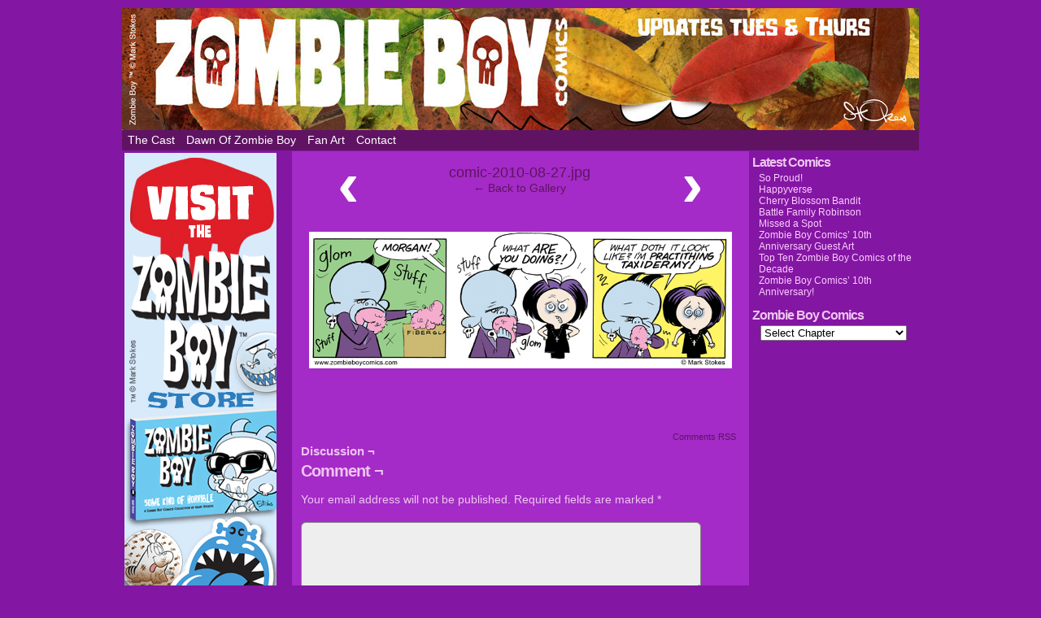

--- FILE ---
content_type: text/html; charset=UTF-8
request_url: https://www.zombieboycomics.com/comic/taxidermy/comic-2010-08-27-jpg/
body_size: 10313
content:
<!DOCTYPE html>
<html xmlns="http://www.w3.org/1999/xhtml" lang="en-US"> 
<head>
	<meta http-equiv="Content-Type" content="text/html; charset=UTF-8" />
	<link rel="stylesheet" href="https://www.zombieboycomics.com/wp-content/themes/comicpress-zombieboy/style.css" type="text/css" media="screen" />
	<link rel="pingback" href="https://www.zombieboycomics.com/xmlrpc.php" />
	<meta name="ComicPress" content="4.4" />
<meta name='robots' content='index, follow, max-image-preview:large, max-snippet:-1, max-video-preview:-1' />

	<!-- This site is optimized with the Yoast SEO plugin v26.5 - https://yoast.com/wordpress/plugins/seo/ -->
	<title>comic-2010-08-27.jpg - Zombie Boy</title>
	<link rel="canonical" href="https://www.zombieboycomics.com/comic/taxidermy/comic-2010-08-27-jpg/" />
	<meta property="og:locale" content="en_US" />
	<meta property="og:type" content="article" />
	<meta property="og:title" content="comic-2010-08-27.jpg - Zombie Boy" />
	<meta property="og:url" content="https://www.zombieboycomics.com/comic/taxidermy/comic-2010-08-27-jpg/" />
	<meta property="og:site_name" content="Zombie Boy" />
	<meta property="og:image" content="https://www.zombieboycomics.com/comic/taxidermy/comic-2010-08-27-jpg" />
	<meta property="og:image:width" content="900" />
	<meta property="og:image:height" content="291" />
	<meta property="og:image:type" content="image/jpeg" />
	<script type="application/ld+json" class="yoast-schema-graph">{"@context":"https://schema.org","@graph":[{"@type":"WebPage","@id":"https://www.zombieboycomics.com/comic/taxidermy/comic-2010-08-27-jpg/","url":"https://www.zombieboycomics.com/comic/taxidermy/comic-2010-08-27-jpg/","name":"comic-2010-08-27.jpg - Zombie Boy","isPartOf":{"@id":"https://www.zombieboycomics.com/#website"},"primaryImageOfPage":{"@id":"https://www.zombieboycomics.com/comic/taxidermy/comic-2010-08-27-jpg/#primaryimage"},"image":{"@id":"https://www.zombieboycomics.com/comic/taxidermy/comic-2010-08-27-jpg/#primaryimage"},"thumbnailUrl":"https://www.zombieboycomics.com/wp-content/uploads/2014/09/2010-08-27.jpg","datePublished":"2017-08-14T03:22:20+00:00","breadcrumb":{"@id":"https://www.zombieboycomics.com/comic/taxidermy/comic-2010-08-27-jpg/#breadcrumb"},"inLanguage":"en-US","potentialAction":[{"@type":"ReadAction","target":["https://www.zombieboycomics.com/comic/taxidermy/comic-2010-08-27-jpg/"]}]},{"@type":"ImageObject","inLanguage":"en-US","@id":"https://www.zombieboycomics.com/comic/taxidermy/comic-2010-08-27-jpg/#primaryimage","url":"https://www.zombieboycomics.com/wp-content/uploads/2014/09/2010-08-27.jpg","contentUrl":"https://www.zombieboycomics.com/wp-content/uploads/2014/09/2010-08-27.jpg","width":900,"height":291},{"@type":"BreadcrumbList","@id":"https://www.zombieboycomics.com/comic/taxidermy/comic-2010-08-27-jpg/#breadcrumb","itemListElement":[{"@type":"ListItem","position":1,"name":"Home","item":"https://www.zombieboycomics.com/"},{"@type":"ListItem","position":2,"name":"Be a Good-Looking Corpse","item":"https://www.zombieboycomics.com/comic/taxidermy/"},{"@type":"ListItem","position":3,"name":"comic-2010-08-27.jpg"}]},{"@type":"WebSite","@id":"https://www.zombieboycomics.com/#website","url":"https://www.zombieboycomics.com/","name":"Zombie Boy","description":"The Unlife of the Party!","potentialAction":[{"@type":"SearchAction","target":{"@type":"EntryPoint","urlTemplate":"https://www.zombieboycomics.com/?s={search_term_string}"},"query-input":{"@type":"PropertyValueSpecification","valueRequired":true,"valueName":"search_term_string"}}],"inLanguage":"en-US"}]}</script>
	<!-- / Yoast SEO plugin. -->


<link rel="alternate" type="application/rss+xml" title="Zombie Boy &raquo; Feed" href="https://www.zombieboycomics.com/feed/" />
<link rel="alternate" type="application/rss+xml" title="Zombie Boy &raquo; Comments Feed" href="https://www.zombieboycomics.com/comments/feed/" />
<link rel="alternate" type="application/rss+xml" title="Zombie Boy &raquo; comic-2010-08-27.jpg Comments Feed" href="https://www.zombieboycomics.com/comic/taxidermy/comic-2010-08-27-jpg/feed/" />
<link rel="alternate" title="oEmbed (JSON)" type="application/json+oembed" href="https://www.zombieboycomics.com/wp-json/oembed/1.0/embed?url=https%3A%2F%2Fwww.zombieboycomics.com%2Fcomic%2Ftaxidermy%2Fcomic-2010-08-27-jpg%2F" />
<link rel="alternate" title="oEmbed (XML)" type="text/xml+oembed" href="https://www.zombieboycomics.com/wp-json/oembed/1.0/embed?url=https%3A%2F%2Fwww.zombieboycomics.com%2Fcomic%2Ftaxidermy%2Fcomic-2010-08-27-jpg%2F&#038;format=xml" />
		<!-- This site uses the Google Analytics by MonsterInsights plugin v9.11.1 - Using Analytics tracking - https://www.monsterinsights.com/ -->
		<!-- Note: MonsterInsights is not currently configured on this site. The site owner needs to authenticate with Google Analytics in the MonsterInsights settings panel. -->
					<!-- No tracking code set -->
				<!-- / Google Analytics by MonsterInsights -->
		<style id='wp-img-auto-sizes-contain-inline-css' type='text/css'>
img:is([sizes=auto i],[sizes^="auto," i]){contain-intrinsic-size:3000px 1500px}
/*# sourceURL=wp-img-auto-sizes-contain-inline-css */
</style>
<link rel='stylesheet' id='otw_grid_manager-css' href='https://www.zombieboycomics.com/wp-content/plugins/post-custom-templates-lite/include/otw_components/otw_content_sidebars_light/css/otw-grid.css?ver=0.1' type='text/css' media='all' />
<style id='wp-emoji-styles-inline-css' type='text/css'>

	img.wp-smiley, img.emoji {
		display: inline !important;
		border: none !important;
		box-shadow: none !important;
		height: 1em !important;
		width: 1em !important;
		margin: 0 0.07em !important;
		vertical-align: -0.1em !important;
		background: none !important;
		padding: 0 !important;
	}
/*# sourceURL=wp-emoji-styles-inline-css */
</style>
<style id='wp-block-library-inline-css' type='text/css'>
:root{--wp-block-synced-color:#7a00df;--wp-block-synced-color--rgb:122,0,223;--wp-bound-block-color:var(--wp-block-synced-color);--wp-editor-canvas-background:#ddd;--wp-admin-theme-color:#007cba;--wp-admin-theme-color--rgb:0,124,186;--wp-admin-theme-color-darker-10:#006ba1;--wp-admin-theme-color-darker-10--rgb:0,107,160.5;--wp-admin-theme-color-darker-20:#005a87;--wp-admin-theme-color-darker-20--rgb:0,90,135;--wp-admin-border-width-focus:2px}@media (min-resolution:192dpi){:root{--wp-admin-border-width-focus:1.5px}}.wp-element-button{cursor:pointer}:root .has-very-light-gray-background-color{background-color:#eee}:root .has-very-dark-gray-background-color{background-color:#313131}:root .has-very-light-gray-color{color:#eee}:root .has-very-dark-gray-color{color:#313131}:root .has-vivid-green-cyan-to-vivid-cyan-blue-gradient-background{background:linear-gradient(135deg,#00d084,#0693e3)}:root .has-purple-crush-gradient-background{background:linear-gradient(135deg,#34e2e4,#4721fb 50%,#ab1dfe)}:root .has-hazy-dawn-gradient-background{background:linear-gradient(135deg,#faaca8,#dad0ec)}:root .has-subdued-olive-gradient-background{background:linear-gradient(135deg,#fafae1,#67a671)}:root .has-atomic-cream-gradient-background{background:linear-gradient(135deg,#fdd79a,#004a59)}:root .has-nightshade-gradient-background{background:linear-gradient(135deg,#330968,#31cdcf)}:root .has-midnight-gradient-background{background:linear-gradient(135deg,#020381,#2874fc)}:root{--wp--preset--font-size--normal:16px;--wp--preset--font-size--huge:42px}.has-regular-font-size{font-size:1em}.has-larger-font-size{font-size:2.625em}.has-normal-font-size{font-size:var(--wp--preset--font-size--normal)}.has-huge-font-size{font-size:var(--wp--preset--font-size--huge)}.has-text-align-center{text-align:center}.has-text-align-left{text-align:left}.has-text-align-right{text-align:right}.has-fit-text{white-space:nowrap!important}#end-resizable-editor-section{display:none}.aligncenter{clear:both}.items-justified-left{justify-content:flex-start}.items-justified-center{justify-content:center}.items-justified-right{justify-content:flex-end}.items-justified-space-between{justify-content:space-between}.screen-reader-text{border:0;clip-path:inset(50%);height:1px;margin:-1px;overflow:hidden;padding:0;position:absolute;width:1px;word-wrap:normal!important}.screen-reader-text:focus{background-color:#ddd;clip-path:none;color:#444;display:block;font-size:1em;height:auto;left:5px;line-height:normal;padding:15px 23px 14px;text-decoration:none;top:5px;width:auto;z-index:100000}html :where(.has-border-color){border-style:solid}html :where([style*=border-top-color]){border-top-style:solid}html :where([style*=border-right-color]){border-right-style:solid}html :where([style*=border-bottom-color]){border-bottom-style:solid}html :where([style*=border-left-color]){border-left-style:solid}html :where([style*=border-width]){border-style:solid}html :where([style*=border-top-width]){border-top-style:solid}html :where([style*=border-right-width]){border-right-style:solid}html :where([style*=border-bottom-width]){border-bottom-style:solid}html :where([style*=border-left-width]){border-left-style:solid}html :where(img[class*=wp-image-]){height:auto;max-width:100%}:where(figure){margin:0 0 1em}html :where(.is-position-sticky){--wp-admin--admin-bar--position-offset:var(--wp-admin--admin-bar--height,0px)}@media screen and (max-width:600px){html :where(.is-position-sticky){--wp-admin--admin-bar--position-offset:0px}}

/*# sourceURL=wp-block-library-inline-css */
</style><style id='global-styles-inline-css' type='text/css'>
:root{--wp--preset--aspect-ratio--square: 1;--wp--preset--aspect-ratio--4-3: 4/3;--wp--preset--aspect-ratio--3-4: 3/4;--wp--preset--aspect-ratio--3-2: 3/2;--wp--preset--aspect-ratio--2-3: 2/3;--wp--preset--aspect-ratio--16-9: 16/9;--wp--preset--aspect-ratio--9-16: 9/16;--wp--preset--color--black: #000000;--wp--preset--color--cyan-bluish-gray: #abb8c3;--wp--preset--color--white: #ffffff;--wp--preset--color--pale-pink: #f78da7;--wp--preset--color--vivid-red: #cf2e2e;--wp--preset--color--luminous-vivid-orange: #ff6900;--wp--preset--color--luminous-vivid-amber: #fcb900;--wp--preset--color--light-green-cyan: #7bdcb5;--wp--preset--color--vivid-green-cyan: #00d084;--wp--preset--color--pale-cyan-blue: #8ed1fc;--wp--preset--color--vivid-cyan-blue: #0693e3;--wp--preset--color--vivid-purple: #9b51e0;--wp--preset--gradient--vivid-cyan-blue-to-vivid-purple: linear-gradient(135deg,rgb(6,147,227) 0%,rgb(155,81,224) 100%);--wp--preset--gradient--light-green-cyan-to-vivid-green-cyan: linear-gradient(135deg,rgb(122,220,180) 0%,rgb(0,208,130) 100%);--wp--preset--gradient--luminous-vivid-amber-to-luminous-vivid-orange: linear-gradient(135deg,rgb(252,185,0) 0%,rgb(255,105,0) 100%);--wp--preset--gradient--luminous-vivid-orange-to-vivid-red: linear-gradient(135deg,rgb(255,105,0) 0%,rgb(207,46,46) 100%);--wp--preset--gradient--very-light-gray-to-cyan-bluish-gray: linear-gradient(135deg,rgb(238,238,238) 0%,rgb(169,184,195) 100%);--wp--preset--gradient--cool-to-warm-spectrum: linear-gradient(135deg,rgb(74,234,220) 0%,rgb(151,120,209) 20%,rgb(207,42,186) 40%,rgb(238,44,130) 60%,rgb(251,105,98) 80%,rgb(254,248,76) 100%);--wp--preset--gradient--blush-light-purple: linear-gradient(135deg,rgb(255,206,236) 0%,rgb(152,150,240) 100%);--wp--preset--gradient--blush-bordeaux: linear-gradient(135deg,rgb(254,205,165) 0%,rgb(254,45,45) 50%,rgb(107,0,62) 100%);--wp--preset--gradient--luminous-dusk: linear-gradient(135deg,rgb(255,203,112) 0%,rgb(199,81,192) 50%,rgb(65,88,208) 100%);--wp--preset--gradient--pale-ocean: linear-gradient(135deg,rgb(255,245,203) 0%,rgb(182,227,212) 50%,rgb(51,167,181) 100%);--wp--preset--gradient--electric-grass: linear-gradient(135deg,rgb(202,248,128) 0%,rgb(113,206,126) 100%);--wp--preset--gradient--midnight: linear-gradient(135deg,rgb(2,3,129) 0%,rgb(40,116,252) 100%);--wp--preset--font-size--small: 13px;--wp--preset--font-size--medium: 20px;--wp--preset--font-size--large: 36px;--wp--preset--font-size--x-large: 42px;--wp--preset--spacing--20: 0.44rem;--wp--preset--spacing--30: 0.67rem;--wp--preset--spacing--40: 1rem;--wp--preset--spacing--50: 1.5rem;--wp--preset--spacing--60: 2.25rem;--wp--preset--spacing--70: 3.38rem;--wp--preset--spacing--80: 5.06rem;--wp--preset--shadow--natural: 6px 6px 9px rgba(0, 0, 0, 0.2);--wp--preset--shadow--deep: 12px 12px 50px rgba(0, 0, 0, 0.4);--wp--preset--shadow--sharp: 6px 6px 0px rgba(0, 0, 0, 0.2);--wp--preset--shadow--outlined: 6px 6px 0px -3px rgb(255, 255, 255), 6px 6px rgb(0, 0, 0);--wp--preset--shadow--crisp: 6px 6px 0px rgb(0, 0, 0);}:where(.is-layout-flex){gap: 0.5em;}:where(.is-layout-grid){gap: 0.5em;}body .is-layout-flex{display: flex;}.is-layout-flex{flex-wrap: wrap;align-items: center;}.is-layout-flex > :is(*, div){margin: 0;}body .is-layout-grid{display: grid;}.is-layout-grid > :is(*, div){margin: 0;}:where(.wp-block-columns.is-layout-flex){gap: 2em;}:where(.wp-block-columns.is-layout-grid){gap: 2em;}:where(.wp-block-post-template.is-layout-flex){gap: 1.25em;}:where(.wp-block-post-template.is-layout-grid){gap: 1.25em;}.has-black-color{color: var(--wp--preset--color--black) !important;}.has-cyan-bluish-gray-color{color: var(--wp--preset--color--cyan-bluish-gray) !important;}.has-white-color{color: var(--wp--preset--color--white) !important;}.has-pale-pink-color{color: var(--wp--preset--color--pale-pink) !important;}.has-vivid-red-color{color: var(--wp--preset--color--vivid-red) !important;}.has-luminous-vivid-orange-color{color: var(--wp--preset--color--luminous-vivid-orange) !important;}.has-luminous-vivid-amber-color{color: var(--wp--preset--color--luminous-vivid-amber) !important;}.has-light-green-cyan-color{color: var(--wp--preset--color--light-green-cyan) !important;}.has-vivid-green-cyan-color{color: var(--wp--preset--color--vivid-green-cyan) !important;}.has-pale-cyan-blue-color{color: var(--wp--preset--color--pale-cyan-blue) !important;}.has-vivid-cyan-blue-color{color: var(--wp--preset--color--vivid-cyan-blue) !important;}.has-vivid-purple-color{color: var(--wp--preset--color--vivid-purple) !important;}.has-black-background-color{background-color: var(--wp--preset--color--black) !important;}.has-cyan-bluish-gray-background-color{background-color: var(--wp--preset--color--cyan-bluish-gray) !important;}.has-white-background-color{background-color: var(--wp--preset--color--white) !important;}.has-pale-pink-background-color{background-color: var(--wp--preset--color--pale-pink) !important;}.has-vivid-red-background-color{background-color: var(--wp--preset--color--vivid-red) !important;}.has-luminous-vivid-orange-background-color{background-color: var(--wp--preset--color--luminous-vivid-orange) !important;}.has-luminous-vivid-amber-background-color{background-color: var(--wp--preset--color--luminous-vivid-amber) !important;}.has-light-green-cyan-background-color{background-color: var(--wp--preset--color--light-green-cyan) !important;}.has-vivid-green-cyan-background-color{background-color: var(--wp--preset--color--vivid-green-cyan) !important;}.has-pale-cyan-blue-background-color{background-color: var(--wp--preset--color--pale-cyan-blue) !important;}.has-vivid-cyan-blue-background-color{background-color: var(--wp--preset--color--vivid-cyan-blue) !important;}.has-vivid-purple-background-color{background-color: var(--wp--preset--color--vivid-purple) !important;}.has-black-border-color{border-color: var(--wp--preset--color--black) !important;}.has-cyan-bluish-gray-border-color{border-color: var(--wp--preset--color--cyan-bluish-gray) !important;}.has-white-border-color{border-color: var(--wp--preset--color--white) !important;}.has-pale-pink-border-color{border-color: var(--wp--preset--color--pale-pink) !important;}.has-vivid-red-border-color{border-color: var(--wp--preset--color--vivid-red) !important;}.has-luminous-vivid-orange-border-color{border-color: var(--wp--preset--color--luminous-vivid-orange) !important;}.has-luminous-vivid-amber-border-color{border-color: var(--wp--preset--color--luminous-vivid-amber) !important;}.has-light-green-cyan-border-color{border-color: var(--wp--preset--color--light-green-cyan) !important;}.has-vivid-green-cyan-border-color{border-color: var(--wp--preset--color--vivid-green-cyan) !important;}.has-pale-cyan-blue-border-color{border-color: var(--wp--preset--color--pale-cyan-blue) !important;}.has-vivid-cyan-blue-border-color{border-color: var(--wp--preset--color--vivid-cyan-blue) !important;}.has-vivid-purple-border-color{border-color: var(--wp--preset--color--vivid-purple) !important;}.has-vivid-cyan-blue-to-vivid-purple-gradient-background{background: var(--wp--preset--gradient--vivid-cyan-blue-to-vivid-purple) !important;}.has-light-green-cyan-to-vivid-green-cyan-gradient-background{background: var(--wp--preset--gradient--light-green-cyan-to-vivid-green-cyan) !important;}.has-luminous-vivid-amber-to-luminous-vivid-orange-gradient-background{background: var(--wp--preset--gradient--luminous-vivid-amber-to-luminous-vivid-orange) !important;}.has-luminous-vivid-orange-to-vivid-red-gradient-background{background: var(--wp--preset--gradient--luminous-vivid-orange-to-vivid-red) !important;}.has-very-light-gray-to-cyan-bluish-gray-gradient-background{background: var(--wp--preset--gradient--very-light-gray-to-cyan-bluish-gray) !important;}.has-cool-to-warm-spectrum-gradient-background{background: var(--wp--preset--gradient--cool-to-warm-spectrum) !important;}.has-blush-light-purple-gradient-background{background: var(--wp--preset--gradient--blush-light-purple) !important;}.has-blush-bordeaux-gradient-background{background: var(--wp--preset--gradient--blush-bordeaux) !important;}.has-luminous-dusk-gradient-background{background: var(--wp--preset--gradient--luminous-dusk) !important;}.has-pale-ocean-gradient-background{background: var(--wp--preset--gradient--pale-ocean) !important;}.has-electric-grass-gradient-background{background: var(--wp--preset--gradient--electric-grass) !important;}.has-midnight-gradient-background{background: var(--wp--preset--gradient--midnight) !important;}.has-small-font-size{font-size: var(--wp--preset--font-size--small) !important;}.has-medium-font-size{font-size: var(--wp--preset--font-size--medium) !important;}.has-large-font-size{font-size: var(--wp--preset--font-size--large) !important;}.has-x-large-font-size{font-size: var(--wp--preset--font-size--x-large) !important;}
/*# sourceURL=global-styles-inline-css */
</style>

<style id='classic-theme-styles-inline-css' type='text/css'>
/*! This file is auto-generated */
.wp-block-button__link{color:#fff;background-color:#32373c;border-radius:9999px;box-shadow:none;text-decoration:none;padding:calc(.667em + 2px) calc(1.333em + 2px);font-size:1.125em}.wp-block-file__button{background:#32373c;color:#fff;text-decoration:none}
/*# sourceURL=/wp-includes/css/classic-themes.min.css */
</style>
<link rel='stylesheet' id='contact-form-7-css' href='https://www.zombieboycomics.com/wp-content/plugins/contact-form-7/includes/css/styles.css?ver=6.1.4' type='text/css' media='all' />
<link rel='stylesheet' id='social-widget-css' href='https://www.zombieboycomics.com/wp-content/plugins/social-media-widget/social_widget.css?ver=6.9' type='text/css' media='all' />
<link rel='stylesheet' id='colorbox-css' href='https://www.zombieboycomics.com/wp-content/plugins/wordpress-ecommerce/ui/css/colorbox.css?ver=3.2.10' type='text/css' media='all' />
<link rel='stylesheet' id='dashicons-css' href='https://www.zombieboycomics.com/wp-includes/css/dashicons.min.css?ver=6.9' type='text/css' media='all' />
<link rel='stylesheet' id='jquery-ui-css' href='https://www.zombieboycomics.com/wp-content/plugins/wordpress-ecommerce/ui/css/jquery-ui.min.css?ver=3.2.10' type='text/css' media='all' />
<link rel='stylesheet' id='mp-select2-css' href='https://www.zombieboycomics.com/wp-content/plugins/wordpress-ecommerce/ui/select2/select2.css?ver=3.2.10' type='text/css' media='all' />
<link rel='stylesheet' id='mp-base-css' href='https://www.zombieboycomics.com/wp-content/plugins/wordpress-ecommerce/ui/css/marketpress.css?ver=3.2.10' type='text/css' media='all' />
<link rel='stylesheet' id='mp-theme-css' href='https://www.zombieboycomics.com/wp-content/plugins/wordpress-ecommerce/ui/themes/default.css?ver=3.2.10' type='text/css' media='all' />
<link rel='stylesheet' id='wp-featherlight-css' href='https://www.zombieboycomics.com/wp-content/plugins/wp-featherlight/css/wp-featherlight.min.css?ver=1.3.4' type='text/css' media='all' />
<link rel='stylesheet' id='otw_components_0_css-css' href='https://www.zombieboycomics.com/wp-content/uploads/otwcache/otw_components_css_0_0425ac735d4392831f5d29e3f5cc4f40.css?ver=0.1' type='text/css' media='all' />
<link rel='stylesheet' id='comiceasel-style-css' href='https://www.zombieboycomics.com/wp-content/plugins/comic-easel/css/comiceasel.css?ver=6.9' type='text/css' media='all' />
<link rel='stylesheet' id='comiceasel-navstyle-css' href='https://www.zombieboycomics.com/wp-content/themes/comicpress-zombieboy/images/nav/zombieboy/navstyle.css?ver=6.9' type='text/css' media='all' />
<!--n2css--><!--n2js--><script type="text/javascript" src="https://www.zombieboycomics.com/wp-includes/js/jquery/jquery.min.js?ver=3.7.1" id="jquery-core-js"></script>
<script type="text/javascript" src="https://www.zombieboycomics.com/wp-includes/js/jquery/jquery-migrate.min.js?ver=3.4.1" id="jquery-migrate-js"></script>
<script type="text/javascript" src="https://www.zombieboycomics.com/wp-content/themes/comicpress/js/ddsmoothmenu.js?ver=6.9" id="ddsmoothmenu_js-js"></script>
<script type="text/javascript" src="https://www.zombieboycomics.com/wp-content/themes/comicpress/js/menubar.js?ver=6.9" id="menubar_js-js"></script>
<script type="text/javascript" src="https://www.zombieboycomics.com/wp-content/plugins/wordpress-ecommerce/ui/js/ajaxq.min.js?ver=3.2.10" id="ajaxq-js"></script>
<script type="text/javascript" src="https://www.zombieboycomics.com/wp-content/plugins/wordpress-ecommerce/ui/js/jquery.colorbox-min.js?ver=3.2.10" id="colorbox-js"></script>
<script type="text/javascript" src="https://www.zombieboycomics.com/wp-content/plugins/wordpress-ecommerce/ui/js/jquery.validate.min.js?ver=3.2.10" id="jquery-validate-js"></script>
<script type="text/javascript" id="mp-cart-js-extra">
/* <![CDATA[ */
var mp_cart_i18n = {"ajaxurl":"https://www.zombieboycomics.com/wp-admin/admin-ajax.php","ajax_loader":"\u003Cspan class=\"mp_ajax_loader\"\u003E\u003Cimg src=\"https://www.zombieboycomics.com/wp-content/plugins/wordpress-ecommerce/ui/images/ajax-loader.gif\" alt=\"\"\u003E Adding...\u003C/span\u003E","cart_updated_error_limit":"Cart update notice: this item has a limit per order or you have reached the stock limit.","is_cart_page":""};
//# sourceURL=mp-cart-js-extra
/* ]]> */
</script>
<script type="text/javascript" src="https://www.zombieboycomics.com/wp-content/plugins/wordpress-ecommerce/ui/js/mp-cart.js?ver=3.2.10" id="mp-cart-js"></script>
<script type="text/javascript" src="https://www.zombieboycomics.com/wp-includes/js/jquery/ui/core.min.js?ver=1.13.3" id="jquery-ui-core-js"></script>
<script type="text/javascript" src="https://www.zombieboycomics.com/wp-includes/js/jquery/ui/tooltip.min.js?ver=1.13.3" id="jquery-ui-tooltip-js"></script>
<script type="text/javascript" src="https://www.zombieboycomics.com/wp-content/plugins/wordpress-ecommerce/ui/js/hoverintent.min.js?ver=3.2.10" id="hover-intent-js"></script>
<script type="text/javascript" src="https://www.zombieboycomics.com/wp-content/plugins/wordpress-ecommerce/ui/select2/select2.min.js?ver=3.2.10" id="mp-select2-js"></script>
<script type="text/javascript" id="mp-frontend-js-extra">
/* <![CDATA[ */
var mp_i18n = {"ajaxurl":"https://www.zombieboycomics.com/wp-admin/admin-ajax.php","loadingImage":"https://www.zombieboycomics.com/wp-content/plugins/wordpress-ecommerce/ui/images/loading.gif","productsURL":"","productCats":[],"validation":{"required":"This field is required.","remote":"Please fix this field.","email":"Please enter a valid email address.","url":"Please enter a valid URL.","date":"Please enter a valid date.","dateISO":"Please enter a valid date (ISO).","number":"Please enter a valid number.","digits":"Please enter only digits.","creditcard":"Please enter a valid credit card number.","equalTo":"Please enter the same value again.","accept":"Please enter a value with a valid extension.","maxlength":"Please enter no more than {0} characters.","minlength":"Please enter at least {0} characters.","rangelength":"Please enter a value between {0} and {1} characters long.","range":"Please enter a value between {0} and {1}.","max":"Please enter a value less than or equal to {0}.","min":"Please enter a value greater than or equal to {0}."}};
//# sourceURL=mp-frontend-js-extra
/* ]]> */
</script>
<script type="text/javascript" src="https://www.zombieboycomics.com/wp-content/plugins/wordpress-ecommerce/ui/js/frontend.js?ver=3.2.10" id="mp-frontend-js"></script>
<script type="text/javascript" src="https://www.zombieboycomics.com/wp-content/plugins/wordpress-ecommerce/ui/js/mp-equal-height.js?ver=3.2.10" id="mp-equal-height-js"></script>
<script type="text/javascript" src="https://www.zombieboycomics.com/wp-content/uploads/otwcache/otw_components_js_0_692a1a6bae66edf08cb204f628deaba2.js?ver=0.1" id="otw_components_0_js-js"></script>
<link rel="https://api.w.org/" href="https://www.zombieboycomics.com/wp-json/" /><link rel="alternate" title="JSON" type="application/json" href="https://www.zombieboycomics.com/wp-json/wp/v2/media/24277" /><link rel="EditURI" type="application/rsd+xml" title="RSD" href="https://www.zombieboycomics.com/xmlrpc.php?rsd" />
<meta name="generator" content="WordPress 6.9" />
<link rel='shortlink' href='https://www.zombieboycomics.com/?p=24277' />
<link type="text/css" rel="stylesheet" href="https://www.zombieboycomics.com/wp-content/plugins/latest-twitter-sidebar-widget/latest_twitter_widget.css" />
<link rel="shortcut icon" href="http://www.zombieboycomics.com/favicon.ico" type="image/x-icon" /><!-- Favi --><meta name="Comic-Easel" content="1.15" />
<meta name="Referrer" content="" />
<!--Customizer CSS-->
<style type="text/css">
	#page { width: 980px; max-width: 980px; }
	#add-width { width: 10px; }
	#content-column { width: 562px; max-width: 100%; }
	#sidebar-right { width: 204px; }
	#sidebar-left { width: 204px; }
	.comic-nav a:link, .comic-nav a:visited { color: #FFFFFF!important; }
	.comic-nav a:hover { color: #F00!important; }
</style>
<!--/Customizer CSS-->
      <style type="text/css">
	#header { width: 980px; height: 150px; background: url('https://www.zombieboycomics.com/wp-content/uploads/2019/11/cropped-ZBbn_112419-2.jpg') top center no-repeat; overflow: hidden; }
	#header h1 { padding: 0; }
	#header h1 a { display: block; width: 980px; height: 150px; text-indent: -9999px; }
	.header-info, .header-info h1 a { padding: 0; }
</style>
			<style type="text/css" id="wp-custom-css">
			.comic-chapter { display: none; }
.comic-characters { display: none;}		</style>
		</head>

<body class="attachment wp-singular attachment-template-default single single-attachment postid-24277 attachmentid-24277 attachment-jpeg wp-theme-comicpress wp-child-theme-comicpress-zombieboy wp-featherlight-captions user-guest chrome single-author-6g6-o_or_9-8_t_7_dv2x pm night evening thu attachment attachment-24277 attachment-image layout-3c scheme-none">
<div id="page-wrap">
	<div id="page">
		<header id="header">
			<div class="header-info">
				<h1><a href="https://www.zombieboycomics.com">Zombie Boy</a></h1>
				<div class="description">The Unlife of the Party!</div>
			</div>
						<div class="clear"></div>
		</header>

		<div id="menubar-wrapper">
			<div class="menu-container">
								<div class="menu"><ul>
<li class="page_item page-item-447"><a href="https://www.zombieboycomics.com/the-cast-2/">The Cast</a></li>
<li class="page_item page-item-225"><a href="https://www.zombieboycomics.com/225-2/">Dawn of Zombie Boy</a></li>
<li class="page_item page-item-25430"><a href="https://www.zombieboycomics.com/fan-art/">Fan Art</a></li>
<li class="page_item page-item-652"><a href="https://www.zombieboycomics.com/contact/">Contact</a></li>
</ul></div>
				<div class="menunav">
																			</div>
				<div class="clear"></div>
			</div>
			<div class="clear"></div>
		</div>
	<div id="content-wrapper">
	
			
	<div id="subcontent-wrapper">
<div id="sidebar-left">
    <div class="sidebar">
    <div id="widget_sp_image-4" class="widget widget_sp_image">
<div class="widget-content">
<a href="https://zombieboycomics.storenvy.com" target="_self" class="widget_sp_image-image-link"><img width="187" height="577" class="attachment-full" style="max-width: 100%;" srcset="https://www.zombieboycomics.com/wp-content/uploads/2019/01/VISIT_ZBST.jpg 187w, https://www.zombieboycomics.com/wp-content/uploads/2019/01/VISIT_ZBST-97x300.jpg 97w" sizes="(max-width: 187px) 100vw, 187px" src="https://www.zombieboycomics.com/wp-content/uploads/2019/01/VISIT_ZBST.jpg" /></a></div>
<div class="clear"></div>
</div>
    </div>
</div>
		<div id="content-column">
			<div id="content" class="narrowcolumn">		
				
		<div class="post-24277 attachment type-attachment status-inherit hentry uentry postonpage-1 odd">
				<div class="post-head"></div>
		<div class="post-content">
			<div class="imagenav-wrap">
				<div class="imagenav-left">
					<div class="imagenav-bg">
											</div>
					<div class="imagenav-arrow">
						&lsaquo;
					</div>
					<div class="imagenav-link">
											</div>
				</div>
				<div class="imagenav-center">
					<a href="https://www.zombieboycomics.com/wp-content/uploads/2014/09/2010-08-27.jpg" target="_blank" title="Click for full size." class="imagetitle">comic-2010-08-27.jpg</a><br />
					<a href="https://www.zombieboycomics.com/comic/taxidermy/" rel="attachment">&larr; Back to Gallery</a>
				</div>
				<div class="imagenav-right">
					<div class="imagenav-bg">
											</div>
					<div class="imagenav-arrow">
						&rsaquo;
					</div>
					<div class="imagenav-link">
											</div>
				</div>					
				<div class="clear"></div>
			</div>
			<div class="clear"></div>
			<div class="gallery-image">
				<a href="https://www.zombieboycomics.com/wp-content/uploads/2014/09/2010-08-27.jpg" target="_blank" title="Click for full size." ><img src="https://www.zombieboycomics.com/wp-content/uploads/2014/09/2010-08-27.jpg" alt="comic-2010-08-27.jpg" /></a>
			</div>
			<div class="gallery-caption">
							</div>
			<div class="gallery-content">
								<div class="clear"></div>
			</div>
			<div class="clear"></div>
		</div>
		<div class="post-foot"></div>
	</div>
		<div id="comment-wrapper">
	<div class="commentsrsslink"><a href="https://www.zombieboycomics.com/comic/taxidermy/comic-2010-08-27-jpg/feed/">Comments RSS</a></div>
	<h4 id="comments">Discussion &not;</h4>
<div class="comment-wrapper-respond">
		<div id="respond" class="comment-respond">
		<h3 id="reply-title" class="comment-reply-title">Comment &not; <small><a rel="nofollow" id="cancel-comment-reply-link" href="/comic/taxidermy/comic-2010-08-27-jpg/#respond" style="display:none;">Cancel reply</a></small></h3><form action="https://www.zombieboycomics.com/wp-comments-post.php" method="post" id="commentform" class="comment-form"><p class="comment-notes"><span id="email-notes">Your email address will not be published.</span> <span class="required-field-message">Required fields are marked <span class="required">*</span></span></p><p class="comment-form-comment"><textarea id="comment" name="comment" class="comment-textarea"></textarea></p><p class="comment-form-author"><input id="author" name="author" type="text" value="" size="30" /> <label for="author"><small>*NAME</small></label></p>
<p class="comment-form-email"><input id="email" name="email" type="text" value="" size="30" /> <label for="email">*EMAIL<small> &mdash; <a href="https://gravatar.com">Get a Gravatar</a></small></label></p>
<p class="comment-form-url"><input id="url" name="url" type="text" value="" size="30" /> <label for="url">Website URL</label></p>
<p class="form-submit"><input name="submit" type="submit" id="submit" class="submit" value="Post Comment" /> <input type='hidden' name='comment_post_ID' value='24277' id='comment_post_ID' />
<input type='hidden' name='comment_parent' id='comment_parent' value='0' />
</p><p style="display: none;"><input type="hidden" id="akismet_comment_nonce" name="akismet_comment_nonce" value="503caa2445" /></p><p style="display: none !important;" class="akismet-fields-container" data-prefix="ak_"><label>&#916;<textarea name="ak_hp_textarea" cols="45" rows="8" maxlength="100"></textarea></label><input type="hidden" id="ak_js_1" name="ak_js" value="53"/><script>document.getElementById( "ak_js_1" ).setAttribute( "value", ( new Date() ).getTime() );</script></p></form>	</div><!-- #respond -->
		</div>
</div>
		
								</div>
		</div>
<div id="sidebar-right">
    <div class="sidebar">
        <div id="ceo_latest_comics_widget-2" class="widget ceo_latest_comics_widget">
<div class="widget-content">
<h2 class="widget-title">Latest Comics</h2>
		<ul>
					<li><a href="https://www.zombieboycomics.com/comic/so-proud/">So Proud!</a></li>
					<li><a href="https://www.zombieboycomics.com/comic/happyverse/">Happyverse</a></li>
					<li><a href="https://www.zombieboycomics.com/comic/cherry-blossom-bandit/">Cherry Blossom Bandit</a></li>
					<li><a href="https://www.zombieboycomics.com/comic/battle-family-robinson/">Battle Family Robinson</a></li>
					<li><a href="https://www.zombieboycomics.com/comic/missed-a-spot/">Missed a Spot</a></li>
					<li><a href="https://www.zombieboycomics.com/comic/zbc-10-guest-art/">Zombie Boy Comics&#8217; 10th Anniversary Guest Art</a></li>
					<li><a href="https://www.zombieboycomics.com/comic/top-ten-zbc/">Top Ten Zombie Boy Comics of the Decade</a></li>
					<li><a href="https://www.zombieboycomics.com/comic/zbc-10th-anniversary/">Zombie Boy Comics&#8217; 10th Anniversary!</a></li>
				</ul>
		</div>
<div class="clear"></div>
</div>
<div id="ceo_comic_archive_dropdown_widget-2" class="widget ceo_comic_archive_dropdown_widget">
<div class="widget-content">
<h2 class="widget-title">Zombie Boy Comics</h2>
<form id="chapter-select" class="chapter-select" method="get">
<select  name='chapter' id='chapter' class='postform' onchange="document.location.href=this.options[this.selectedIndex].value;">
	<option value='0' selected='selected'>Select Chapter</option>
	<option class="level-0" value="https://www.zombieboycomics.com/comic/ball/">Ball!&nbsp;&nbsp;(1)</option>
	<option class="level-0" value="https://www.zombieboycomics.com/comic/life-is-wasted-on-the-living/">Comic&nbsp;&nbsp;(1158)</option>
	<option class="level-0" value="https://www.zombieboycomics.com/comic/at-the-earths-gorr/">At Earth&#8217;s Gorr&nbsp;&nbsp;(39)</option>
	<option class="level-0" value="https://www.zombieboycomics.com/comic/other-side-guys-new-quatrain/">The Other Side Guys&nbsp;&nbsp;(2)</option>
	<option class="level-0" value="https://www.zombieboycomics.com/comic/fight-the-good-fight/">Snot Wars&nbsp;&nbsp;(12)</option>
	<option class="level-0" value="https://www.zombieboycomics.com/comic/love-stinx/">Love Stinks&nbsp;&nbsp;(12)</option>
	<option class="level-0" value="https://www.zombieboycomics.com/comic/big-head/">Royal D&nbsp;&nbsp;(5)</option>
	<option class="level-0" value="https://www.zombieboycomics.com/comic/missing-home/">Homeward Bound&nbsp;&nbsp;(38)</option>
	<option class="level-0" value="https://www.zombieboycomics.com/comic/space-pooch/">Gorr of the Galaxy&nbsp;&nbsp;(16)</option>
</select>
	<noscript>
		<input type="submit" value="View" />
	</noscript>
</form>
</div>
<div class="clear"></div>
</div>
    </div>
</div>		<div class="clear"></div>
	</div>
</div>
		<footer id="footer">
				<div id="footer-sidebar-wrapper">
				</div>
		<div class="clear"></div>
		<div id="footer-menubar-wrapper">
						<div class="clear"></div>
		</div>
		<p class="copyright-info">
&copy;2010-2025 <a href="https://www.zombieboycomics.com">Mark Stokes </a> <span class="footer-pipe">|</span> Powered by <a href="http://wordpress.org/">WordPress</a> with <a href="http://frumph.net">ComicPress</a>
<span class="footer-subscribe"><span class="footer-pipe">|</span> Subscribe: <a href="https://www.zombieboycomics.com/feed/">RSS</a>
</span>
<span class="footer-uptotop"><span class="footer-pipe">|</span> <a href="" onclick="scrollup(); return false;">Back to Top &uarr;</a></span>
</p>
			</footer>	
		</div> <!-- // #page -->
</div> <!-- / #page-wrap -->
<script type="speculationrules">
{"prefetch":[{"source":"document","where":{"and":[{"href_matches":"/*"},{"not":{"href_matches":["/wp-*.php","/wp-admin/*","/wp-content/uploads/*","/wp-content/*","/wp-content/plugins/*","/wp-content/themes/comicpress-zombieboy/*","/wp-content/themes/comicpress/*","/*\\?(.+)"]}},{"not":{"selector_matches":"a[rel~=\"nofollow\"]"}},{"not":{"selector_matches":".no-prefetch, .no-prefetch a"}}]},"eagerness":"conservative"}]}
</script>
<script type="text/javascript" src="https://www.zombieboycomics.com/wp-content/plugins/comic-easel/js/keynav.js" id="ceo_keynav-js"></script>
<script type="text/javascript" src="https://www.zombieboycomics.com/wp-includes/js/dist/hooks.min.js?ver=dd5603f07f9220ed27f1" id="wp-hooks-js"></script>
<script type="text/javascript" src="https://www.zombieboycomics.com/wp-includes/js/dist/i18n.min.js?ver=c26c3dc7bed366793375" id="wp-i18n-js"></script>
<script type="text/javascript" id="wp-i18n-js-after">
/* <![CDATA[ */
wp.i18n.setLocaleData( { 'text direction\u0004ltr': [ 'ltr' ] } );
//# sourceURL=wp-i18n-js-after
/* ]]> */
</script>
<script type="text/javascript" src="https://www.zombieboycomics.com/wp-content/plugins/contact-form-7/includes/swv/js/index.js?ver=6.1.4" id="swv-js"></script>
<script type="text/javascript" id="contact-form-7-js-before">
/* <![CDATA[ */
var wpcf7 = {
    "api": {
        "root": "https:\/\/www.zombieboycomics.com\/wp-json\/",
        "namespace": "contact-form-7\/v1"
    },
    "cached": 1
};
//# sourceURL=contact-form-7-js-before
/* ]]> */
</script>
<script type="text/javascript" src="https://www.zombieboycomics.com/wp-content/plugins/contact-form-7/includes/js/index.js?ver=6.1.4" id="contact-form-7-js"></script>
<script type="text/javascript" src="https://www.zombieboycomics.com/wp-includes/js/comment-reply.min.js?ver=6.9" id="comment-reply-js" async="async" data-wp-strategy="async" fetchpriority="low"></script>
<script type="text/javascript" src="https://www.zombieboycomics.com/wp-content/themes/comicpress/js/scroll.js" id="comicpress_scroll-js"></script>
<script type="text/javascript" src="https://www.zombieboycomics.com/wp-content/plugins/wp-featherlight/js/wpFeatherlight.pkgd.min.js?ver=1.3.4" id="wp-featherlight-js"></script>
<script defer type="text/javascript" src="https://www.zombieboycomics.com/wp-content/plugins/akismet/_inc/akismet-frontend.js?ver=1765318456" id="akismet-frontend-js"></script>
<script id="wp-emoji-settings" type="application/json">
{"baseUrl":"https://s.w.org/images/core/emoji/17.0.2/72x72/","ext":".png","svgUrl":"https://s.w.org/images/core/emoji/17.0.2/svg/","svgExt":".svg","source":{"concatemoji":"https://www.zombieboycomics.com/wp-includes/js/wp-emoji-release.min.js?ver=6.9"}}
</script>
<script type="module">
/* <![CDATA[ */
/*! This file is auto-generated */
const a=JSON.parse(document.getElementById("wp-emoji-settings").textContent),o=(window._wpemojiSettings=a,"wpEmojiSettingsSupports"),s=["flag","emoji"];function i(e){try{var t={supportTests:e,timestamp:(new Date).valueOf()};sessionStorage.setItem(o,JSON.stringify(t))}catch(e){}}function c(e,t,n){e.clearRect(0,0,e.canvas.width,e.canvas.height),e.fillText(t,0,0);t=new Uint32Array(e.getImageData(0,0,e.canvas.width,e.canvas.height).data);e.clearRect(0,0,e.canvas.width,e.canvas.height),e.fillText(n,0,0);const a=new Uint32Array(e.getImageData(0,0,e.canvas.width,e.canvas.height).data);return t.every((e,t)=>e===a[t])}function p(e,t){e.clearRect(0,0,e.canvas.width,e.canvas.height),e.fillText(t,0,0);var n=e.getImageData(16,16,1,1);for(let e=0;e<n.data.length;e++)if(0!==n.data[e])return!1;return!0}function u(e,t,n,a){switch(t){case"flag":return n(e,"\ud83c\udff3\ufe0f\u200d\u26a7\ufe0f","\ud83c\udff3\ufe0f\u200b\u26a7\ufe0f")?!1:!n(e,"\ud83c\udde8\ud83c\uddf6","\ud83c\udde8\u200b\ud83c\uddf6")&&!n(e,"\ud83c\udff4\udb40\udc67\udb40\udc62\udb40\udc65\udb40\udc6e\udb40\udc67\udb40\udc7f","\ud83c\udff4\u200b\udb40\udc67\u200b\udb40\udc62\u200b\udb40\udc65\u200b\udb40\udc6e\u200b\udb40\udc67\u200b\udb40\udc7f");case"emoji":return!a(e,"\ud83e\u1fac8")}return!1}function f(e,t,n,a){let r;const o=(r="undefined"!=typeof WorkerGlobalScope&&self instanceof WorkerGlobalScope?new OffscreenCanvas(300,150):document.createElement("canvas")).getContext("2d",{willReadFrequently:!0}),s=(o.textBaseline="top",o.font="600 32px Arial",{});return e.forEach(e=>{s[e]=t(o,e,n,a)}),s}function r(e){var t=document.createElement("script");t.src=e,t.defer=!0,document.head.appendChild(t)}a.supports={everything:!0,everythingExceptFlag:!0},new Promise(t=>{let n=function(){try{var e=JSON.parse(sessionStorage.getItem(o));if("object"==typeof e&&"number"==typeof e.timestamp&&(new Date).valueOf()<e.timestamp+604800&&"object"==typeof e.supportTests)return e.supportTests}catch(e){}return null}();if(!n){if("undefined"!=typeof Worker&&"undefined"!=typeof OffscreenCanvas&&"undefined"!=typeof URL&&URL.createObjectURL&&"undefined"!=typeof Blob)try{var e="postMessage("+f.toString()+"("+[JSON.stringify(s),u.toString(),c.toString(),p.toString()].join(",")+"));",a=new Blob([e],{type:"text/javascript"});const r=new Worker(URL.createObjectURL(a),{name:"wpTestEmojiSupports"});return void(r.onmessage=e=>{i(n=e.data),r.terminate(),t(n)})}catch(e){}i(n=f(s,u,c,p))}t(n)}).then(e=>{for(const n in e)a.supports[n]=e[n],a.supports.everything=a.supports.everything&&a.supports[n],"flag"!==n&&(a.supports.everythingExceptFlag=a.supports.everythingExceptFlag&&a.supports[n]);var t;a.supports.everythingExceptFlag=a.supports.everythingExceptFlag&&!a.supports.flag,a.supports.everything||((t=a.source||{}).concatemoji?r(t.concatemoji):t.wpemoji&&t.twemoji&&(r(t.twemoji),r(t.wpemoji)))});
//# sourceURL=https://www.zombieboycomics.com/wp-includes/js/wp-emoji-loader.min.js
/* ]]> */
</script>
</body>
</html>